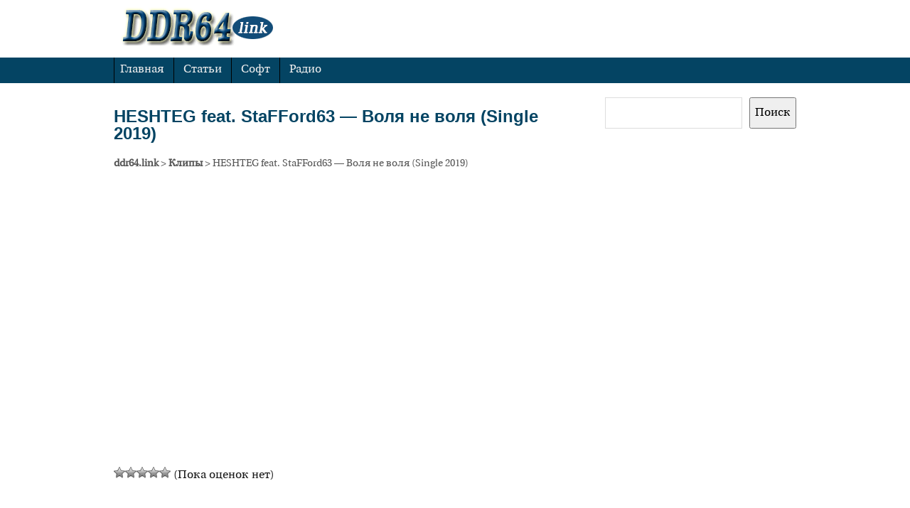

--- FILE ---
content_type: text/html; charset=utf-8
request_url: https://www.google.com/recaptcha/api2/aframe
body_size: 268
content:
<!DOCTYPE HTML><html><head><meta http-equiv="content-type" content="text/html; charset=UTF-8"></head><body><script nonce="RWFkn6Fu3K1emV4BLphVAw">/** Anti-fraud and anti-abuse applications only. See google.com/recaptcha */ try{var clients={'sodar':'https://pagead2.googlesyndication.com/pagead/sodar?'};window.addEventListener("message",function(a){try{if(a.source===window.parent){var b=JSON.parse(a.data);var c=clients[b['id']];if(c){var d=document.createElement('img');d.src=c+b['params']+'&rc='+(localStorage.getItem("rc::a")?sessionStorage.getItem("rc::b"):"");window.document.body.appendChild(d);sessionStorage.setItem("rc::e",parseInt(sessionStorage.getItem("rc::e")||0)+1);localStorage.setItem("rc::h",'1768619654878');}}}catch(b){}});window.parent.postMessage("_grecaptcha_ready", "*");}catch(b){}</script></body></html>